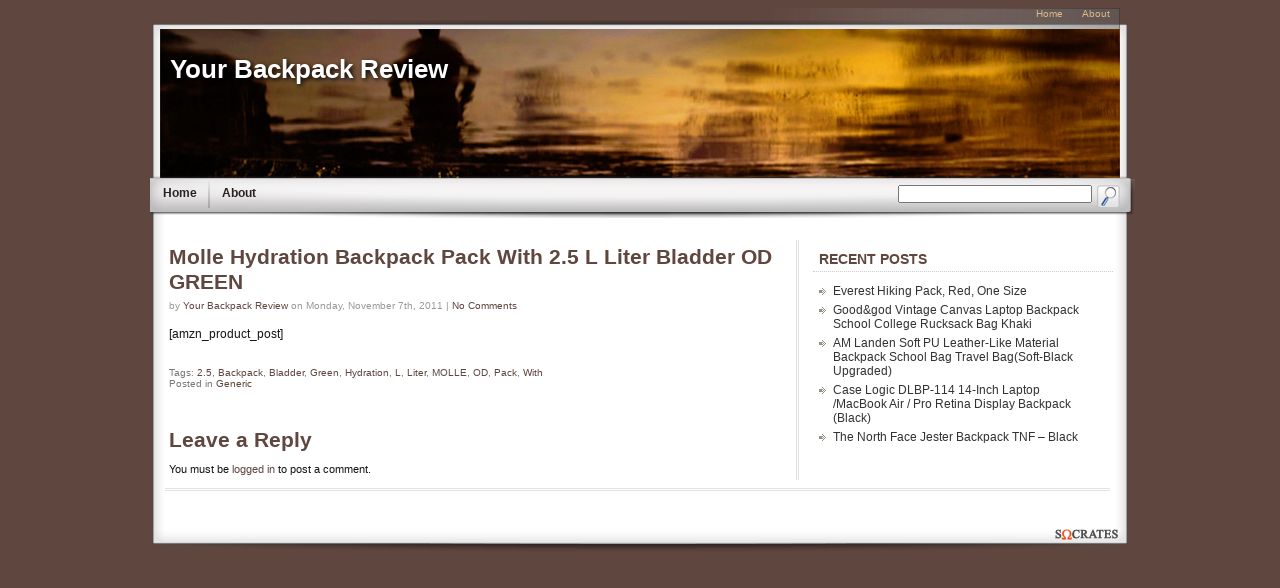

--- FILE ---
content_type: text/html; charset=UTF-8
request_url: http://www.yourbackpackreview.com/molle-hydration-backpack-pack-with-2-5-l-liter-bladder-od-green/
body_size: 7079
content:
<!DOCTYPE html PUBLIC "-//W3C//DTD XHTML 1.0 Transitional//EN" "http://www.w3.org/TR/xhtml1/DTD/xhtml1-transitional.dtd">
<html xmlns="http://www.w3.org/1999/xhtml">
<head>
<meta http-equiv="Content-Type" content="text/html; charset=UTF-8" />
<title>Molle Hydration Backpack Pack With 2.5 L Liter Bladder OD GREEN | Your Backpack Review</title>

<link rel="stylesheet" href="http://www.yourbackpackreview.com/wp-content/themes/socrates/style.css" type="text/css"  />

<link rel="stylesheet" href="http://www.yourbackpackreview.com/wp-content/themes/socrates/css/styleRightSide300.css" type="text/css"/>

<!-- All in One SEO Pack 2.2.7.6.2 by Michael Torbert of Semper Fi Web Design[247,317] -->
<meta name="keywords"  content="2.5,backpack,bladder,green,hydration,l,liter,molle,od,pack,with" />

<link rel="canonical" href="http://www.yourbackpackreview.com/molle-hydration-backpack-pack-with-2-5-l-liter-bladder-od-green/" />
<!-- /all in one seo pack -->
<link rel="alternate" type="application/rss+xml" title="Your Backpack Review &raquo; Molle Hydration Backpack Pack With 2.5 L Liter Bladder OD GREEN Comments Feed" href="http://www.yourbackpackreview.com/molle-hydration-backpack-pack-with-2-5-l-liter-bladder-od-green/feed/" />
		<script type="text/javascript">
			window._wpemojiSettings = {"baseUrl":"https:\/\/s.w.org\/images\/core\/emoji\/72x72\/","ext":".png","source":{"concatemoji":"http:\/\/www.yourbackpackreview.com\/wp-includes\/js\/wp-emoji-release.min.js?ver=4.4.33"}};
			!function(e,n,t){var a;function i(e){var t=n.createElement("canvas"),a=t.getContext&&t.getContext("2d"),i=String.fromCharCode;return!(!a||!a.fillText)&&(a.textBaseline="top",a.font="600 32px Arial","flag"===e?(a.fillText(i(55356,56806,55356,56826),0,0),3e3<t.toDataURL().length):"diversity"===e?(a.fillText(i(55356,57221),0,0),t=a.getImageData(16,16,1,1).data,a.fillText(i(55356,57221,55356,57343),0,0),(t=a.getImageData(16,16,1,1).data)[0],t[1],t[2],t[3],!0):("simple"===e?a.fillText(i(55357,56835),0,0):a.fillText(i(55356,57135),0,0),0!==a.getImageData(16,16,1,1).data[0]))}function o(e){var t=n.createElement("script");t.src=e,t.type="text/javascript",n.getElementsByTagName("head")[0].appendChild(t)}t.supports={simple:i("simple"),flag:i("flag"),unicode8:i("unicode8"),diversity:i("diversity")},t.DOMReady=!1,t.readyCallback=function(){t.DOMReady=!0},t.supports.simple&&t.supports.flag&&t.supports.unicode8&&t.supports.diversity||(a=function(){t.readyCallback()},n.addEventListener?(n.addEventListener("DOMContentLoaded",a,!1),e.addEventListener("load",a,!1)):(e.attachEvent("onload",a),n.attachEvent("onreadystatechange",function(){"complete"===n.readyState&&t.readyCallback()})),(a=t.source||{}).concatemoji?o(a.concatemoji):a.wpemoji&&a.twemoji&&(o(a.twemoji),o(a.wpemoji)))}(window,document,window._wpemojiSettings);
		</script>
		<style type="text/css">
img.wp-smiley,
img.emoji {
	display: inline !important;
	border: none !important;
	box-shadow: none !important;
	height: 1em !important;
	width: 1em !important;
	margin: 0 .07em !important;
	vertical-align: -0.1em !important;
	background: none !important;
	padding: 0 !important;
}
</style>
<link rel='https://api.w.org/' href='http://www.yourbackpackreview.com/wp-json/' />
<link rel="EditURI" type="application/rsd+xml" title="RSD" href="http://www.yourbackpackreview.com/xmlrpc.php?rsd" />
<link rel="wlwmanifest" type="application/wlwmanifest+xml" href="http://www.yourbackpackreview.com/wp-includes/wlwmanifest.xml" /> 
<link rel='prev' title='Osprey Stratos 36 Daypack' href='http://www.yourbackpackreview.com/osprey-stratos-36-daypack/' />
<link rel='next' title='Camelbak Mini M.U.L.E. 50 Oz Hydration Pack' href='http://www.yourbackpackreview.com/camelbak-mini-m-u-l-e-50-oz-hydration-pack/' />
<meta name="generator" content="WordPress 4.4.33" />
<link rel='shortlink' href='http://www.yourbackpackreview.com/?p=1636' />
<link rel="alternate" type="application/json+oembed" href="http://www.yourbackpackreview.com/wp-json/oembed/1.0/embed?url=http%3A%2F%2Fwww.yourbackpackreview.com%2Fmolle-hydration-backpack-pack-with-2-5-l-liter-bladder-od-green%2F" />
<link rel="alternate" type="text/xml+oembed" href="http://www.yourbackpackreview.com/wp-json/oembed/1.0/embed?url=http%3A%2F%2Fwww.yourbackpackreview.com%2Fmolle-hydration-backpack-pack-with-2-5-l-liter-bladder-od-green%2F&#038;format=xml" />

<link rel="alternate" type="application/rss+xml" title="RSS 2.0" href="http://www.yourbackpackreview.com/feed/" />
<link rel="alternate" type="text/xml" title="RSS .92" href="http://www.yourbackpackreview.com/feed/rss/" />
<link rel="alternate" type="application/atom+xml" title="Atom 0.3" href="http://www.yourbackpackreview.com/feed/atom/" />
<link rel="alternate" type="application/rss+xml" title="Your Backpack Review RSS Comments Feed" href="http://www.yourbackpackreview.com/comments/feed/" />

	<!-- Style for custom elements -->
	<style type="text/css">
		h2, h3, h4, h5 ,h6  {color:#5F463F}
    	h2 a, h3 a, h4 a, h5 a ,h6 a {color:#5F463F}
     	h2 a:hover, h3 a:hover, h4 a:hover, h5a:hover ,h6 a:hover {color:#282323}
        .page a {color:#5F463F}
		.page a:hover {color:#A8987D}

		.titleText {color:#FFFFFF; margin:20px 0px 0px}
		.titleText h1 {color:#FFFFFF;}
        .titleText a {color:#FFFFFF; margin:20px 0px 0px}
		.titleText a:hover {color:#FFFFFF;}
        .titleText {font-family:}
        .titleText {font-size:26px;}

        
        .descText  {color:#FFFFFF;}
        .descText  {font-family:}
        .descText  {font-size:16px}
        
        #header    {text-align:; font-size:90%;}	
        
	        body {background:#5F463F }
	            
        .im-topNav a {color:#D9B98C}
        .im-topNav a:hover {color:#FCD49D}
            
        .im-nav a {color:#282323}
        .im-nav a:hover {color:#5F463F}
            
        .im-lowerFooter {color:#A8987D}
        .im-lowerFooter a {color:#D9B98C}
        .im-lowerFooter a:hover {color:#FCD49D}
            
        
            
        .post h1 a, .post h2 a {color:#5F463F}
        .post h1 a:hover, .post h2 a:hover {color:#282323}
            
        .post a {color:#5F463F}
        .post a:hover {color:#A8987D}
        
        #header	{width:940px; height:150px; overflow:hidden; padding:5px 10px 0px; background:url(http://www.yourbackpackreview.com/wp-content/themes/socrates/header-images/uploads/socChildstars.jpg) no-repeat;}
	</style>



<script type="text/javascript" src="http://ajax.googleapis.com/ajax/libs/jquery/1.4.2/jquery.min.js"></script>
<script type="text/javascript" src="http://www.yourbackpackreview.com/wp-content/themes/socrates/scripts/myStuff.js"></script>
<script type="text/javascript" src="http://www.yourbackpackreview.com/wp-content/themes/socrates/scripts/supersleight.plugin.js"></script>
<script type="text/javascript">
var J = jQuery.noConflict();
J(document).ready(function() {J('body').supersleight();});
</script>


</head>


<body class="single single-post postid-1636 single-format-standard">

<div class="im-wrapper" align="center">
	<div class="topBar"></div>
	<div class="im-frame">
	
	<!-- Upper Navigation -->        
		<div class="im-topNav">
<a href="http://www.yourbackpackreview.com">Home</a> <a href="http://www.yourbackpackreview.com/about">About</a> 	</div>
	
	<!-- Main Header -->
	<div class="im-header">
		<div id="header" onclick="location.href='http://www.yourbackpackreview.com';" style="cursor: pointer;" >
<!-- jc 5/12/2010 - changes for hyperlinking blog title -->
						<div class="titleText socshadow" style="margin-bottom:-5px; font-weight:bold;"><h1><a href="http://www.yourbackpackreview.com">Your Backpack Review</a></h1></div>
			<div class="descText socshadow"></div>
<!-- end jc -->
					</div><!-- /header -->
	</div><!-- /im-header -->
 
 
	<!-- Main Nav  -->               
		<div class="im-nav">
<a href="http://www.yourbackpackreview.com">Home</a> <a href="http://www.yourbackpackreview.com/about">About</a> 	</div><!-- /close im-nav -->
	
	<!-- Search Form -->        
	<div id="im-searchForm">
		<form method="get" action="http://www.yourbackpackreview.com/">
		<input type="text" name="s" class="searchBox" id="s" 
			onblur="this.value=(this.value=='') ? 'search' : this.value;" 
			onfocus="clearText(this);" value="" />
		<input type="image" id="searchBtn" name="searchBtn" 
			src="http://www.yourbackpackreview.com/wp-content/themes/socrates/images/search.png" 
			onmouseover="this.src='http://www.yourbackpackreview.com/wp-content/themes/socrates/images/searchOv.png'" 
			onmouseout="this.src='http://www.yourbackpackreview.com/wp-content/themes/socrates/images/search.png'" border="0" />
		</form>
	</div>
<!-- END HEADER SECTION -->
		<!-- OPEN TOP ADS -->

        

  
        <!-- CLOSE TOP ADS --> 
   
<div id="im-mainContent" class="im-mainContent">
	
	
		<div class="post">
		<h2><a href="http://www.yourbackpackreview.com/molle-hydration-backpack-pack-with-2-5-l-liter-bladder-od-green/" rel="bookmark" title="Permanent Link to Molle Hydration Backpack Pack With 2.5 L Liter Bladder OD GREEN">Molle Hydration Backpack Pack With 2.5 L Liter Bladder OD GREEN</a></h2>
		
<div class="postAuthor">by <a href="http://www.yourbackpackreview.com/author/Your%20Backpack%20Review/" title="Posts by Your Backpack Review" rel="author">Your Backpack Review</a> on Monday, November 7th, 2011 | <a href="http://www.yourbackpackreview.com/molle-hydration-backpack-pack-with-2-5-l-liter-bladder-od-green/#respond">No Comments</a></div> 

		<div class="entry">

<p>[amzn_product_post]</p></div>

    				
		
                    
		<div class="postmetadata">Tags: <a href="http://www.yourbackpackreview.com/tag/2-5/" rel="tag">2.5</a>, <a href="http://www.yourbackpackreview.com/tag/backpack/" rel="tag">Backpack</a>, <a href="http://www.yourbackpackreview.com/tag/bladder/" rel="tag">Bladder</a>, <a href="http://www.yourbackpackreview.com/tag/green/" rel="tag">Green</a>, <a href="http://www.yourbackpackreview.com/tag/hydration/" rel="tag">Hydration</a>, <a href="http://www.yourbackpackreview.com/tag/l/" rel="tag">L</a>, <a href="http://www.yourbackpackreview.com/tag/liter/" rel="tag">Liter</a>, <a href="http://www.yourbackpackreview.com/tag/molle/" rel="tag">MOLLE</a>, <a href="http://www.yourbackpackreview.com/tag/od/" rel="tag">OD</a>, <a href="http://www.yourbackpackreview.com/tag/pack/" rel="tag">Pack</a>, <a href="http://www.yourbackpackreview.com/tag/with/" rel="tag">With</a><br /> Posted in <a href="http://www.yourbackpackreview.com/category/generic/" rel="category tag">Generic</a> </div>
		<br />

		<div id="commentsFrame">
<!-- You can start editing here. -->

			<!-- If comments are open, but there are no comments. -->

	 


<div id="respond">

<h3>Leave a Reply</h3>

<div class="cancel-comment-reply">
	<small><a rel="nofollow" id="cancel-comment-reply-link" href="/molle-hydration-backpack-pack-with-2-5-l-liter-bladder-od-green/#respond" style="display:none;">Click here to cancel reply.</a></small>
</div>

<p>You must be <a href="http://www.yourbackpackreview.com/wp-login.php?redirect_to=http%3A%2F%2Fwww.yourbackpackreview.com%2Fmolle-hydration-backpack-pack-with-2-5-l-liter-bladder-od-green%2F">logged in</a> to post a comment.</p>
</div>

</div>
            		
		<div class="previous_next"></div>
		</div><!-- /post -->
	
	
</div><!-- /im-mainContent -->

<div id="primarySidebar" class="im-sidebar">
	<div class="sidebar">
	<ul>
			<li id="recent-posts-4" class="widget widget_recent_entries">		<h2 class="widgettitle">Recent Posts</h2>		<ul>
					<li>
				<a href="http://www.yourbackpackreview.com/everest-hiking-pack-red-one-size/">Everest Hiking Pack, Red, One Size</a>
						</li>
					<li>
				<a href="http://www.yourbackpackreview.com/goodgod-vintage-canvas-laptop-backpack-school-college-rucksack-bag-khaki/">Good&#038;god Vintage Canvas Laptop Backpack School College Rucksack Bag Khaki</a>
						</li>
					<li>
				<a href="http://www.yourbackpackreview.com/am-landen-soft-pu-leather-like-material-backpack-school-bag-travel-bagsoft-black-upgraded/">AM Landen Soft PU Leather-Like Material Backpack School Bag Travel Bag(Soft-Black Upgraded)</a>
						</li>
					<li>
				<a href="http://www.yourbackpackreview.com/case-logic-dlbp-114-14-inch-laptop-macbook-air-pro-retina-display-backpack-black/">Case Logic DLBP-114 14-Inch Laptop /MacBook Air / Pro Retina Display Backpack (Black)</a>
						</li>
					<li>
				<a href="http://www.yourbackpackreview.com/the-north-face-jester-backpack-tnf-black/">The North Face Jester Backpack TNF &#8211; Black</a>
						</li>
				</ul>
		</li>
			</ul>
	</div>
</div><!-- /primarySidebar --><div id="optionalSidebar" class="im-sidebar2">
	<div class="sidebar">
	<ul>
			<li class="pagenav"><h2>Pages</h2><ul><li class="page_item page-item-2"><a href="http://www.yourbackpackreview.com/sample-page/">Sample Page</a></li>
</ul></li>		<li><h2>Archives</h2>
		<ul>	<li><a href='http://www.yourbackpackreview.com/2014/10/'>October 2014</a></li>
	<li><a href='http://www.yourbackpackreview.com/2014/09/'>September 2014</a></li>
	<li><a href='http://www.yourbackpackreview.com/2012/09/'>September 2012</a></li>
	<li><a href='http://www.yourbackpackreview.com/2011/12/'>December 2011</a></li>
	<li><a href='http://www.yourbackpackreview.com/2011/11/'>November 2011</a></li>
	<li><a href='http://www.yourbackpackreview.com/2011/10/'>October 2011</a></li>
</ul>
		</li>
		<li class="categories"><h2>Categories</h2><ul>	<li class="cat-item cat-item-1097"><a href="http://www.yourbackpackreview.com/category/4-star-military-surplus/" >4 Star Military Surplus</a> (1)
</li>
	<li class="cat-item cat-item-141"><a href="http://www.yourbackpackreview.com/category/active-lifestyle-products/" >Active Lifestyle Products</a> (1)
</li>
	<li class="cat-item cat-item-530"><a href="http://www.yourbackpackreview.com/category/allen-company/" >Allen Company</a> (6)
</li>
	<li class="cat-item cat-item-51"><a href="http://www.yourbackpackreview.com/category/alps-mountaineering/" >ALPS Mountaineering</a> (17)
</li>
	<li class="cat-item cat-item-1059"><a href="http://www.yourbackpackreview.com/category/alps-outdoorz/" >ALPS Outdoorz</a> (2)
</li>
	<li class="cat-item cat-item-193"><a href="http://www.yourbackpackreview.com/category/arcteryx/" >ARCTERYX</a> (5)
</li>
	<li class="cat-item cat-item-569"><a href="http://www.yourbackpackreview.com/category/ati/" >ATI</a> (6)
</li>
	<li class="cat-item cat-item-74"><a href="http://www.yourbackpackreview.com/category/badlands/" >Badlands</a> (5)
</li>
	<li class="cat-item cat-item-1249"><a href="http://www.yourbackpackreview.com/category/bioworld/" >BioWorld</a> (1)
</li>
	<li class="cat-item cat-item-327"><a href="http://www.yourbackpackreview.com/category/black-diamond/" >Black Diamond</a> (5)
</li>
	<li class="cat-item cat-item-708"><a href="http://www.yourbackpackreview.com/category/blackhawk/" >BLACKHAWK!</a> (1)
</li>
	<li class="cat-item cat-item-755"><a href="http://www.yourbackpackreview.com/category/bushwhacker/" >Bushwhacker</a> (1)
</li>
	<li class="cat-item cat-item-647"><a href="http://www.yourbackpackreview.com/category/camelbak/" >CamelBak</a> (69)
</li>
	<li class="cat-item cat-item-471"><a href="http://www.yourbackpackreview.com/category/caseys/" >Caseys</a> (1)
</li>
	<li class="cat-item cat-item-636"><a href="http://www.yourbackpackreview.com/category/chinook/" >Chinook</a> (1)
</li>
	<li class="cat-item cat-item-729"><a href="http://www.yourbackpackreview.com/category/code-alpha/" >Code Alpha</a> (1)
</li>
	<li class="cat-item cat-item-85"><a href="http://www.yourbackpackreview.com/category/coleman/" >Coleman</a> (6)
</li>
	<li class="cat-item cat-item-1006"><a href="http://www.yourbackpackreview.com/category/crooked-horn-outfitters/" >Crooked Horn Outfitters</a> (1)
</li>
	<li class="cat-item cat-item-118"><a href="http://www.yourbackpackreview.com/category/cuscus/" >CUSCUS</a> (15)
</li>
	<li class="cat-item cat-item-742"><a href="http://www.yourbackpackreview.com/category/dakine/" >Dakine</a> (34)
</li>
	<li class="cat-item cat-item-264"><a href="http://www.yourbackpackreview.com/category/deuter/" >Deuter</a> (5)
</li>
	<li class="cat-item cat-item-1162"><a href="http://www.yourbackpackreview.com/category/doggles/" >Doggles</a> (1)
</li>
	<li class="cat-item cat-item-987"><a href="http://www.yourbackpackreview.com/category/duluth-pack/" >Duluth Pack</a> (2)
</li>
	<li class="cat-item cat-item-605"><a href="http://www.yourbackpackreview.com/category/duraflex-products/" >Duraflex Products</a> (1)
</li>
	<li class="cat-item cat-item-1279"><a href="http://www.yourbackpackreview.com/category/eagle-creek/" >Eagle Creek</a> (1)
</li>
	<li class="cat-item cat-item-1064"><a href="http://www.yourbackpackreview.com/category/eagle-creek-travel-gear/" >Eagle Creek Travel Gear</a> (2)
</li>
	<li class="cat-item cat-item-1266"><a href="http://www.yourbackpackreview.com/category/easton/" >Easton</a> (1)
</li>
	<li class="cat-item cat-item-108"><a href="http://www.yourbackpackreview.com/category/eberlestock/" >Eberlestock</a> (2)
</li>
	<li class="cat-item cat-item-1312"><a href="http://www.yourbackpackreview.com/category/em/" >EM</a> (1)
</li>
	<li class="cat-item cat-item-133"><a href="http://www.yourbackpackreview.com/category/equinox/" >Equinox</a> (5)
</li>
	<li class="cat-item cat-item-1049"><a href="http://www.yourbackpackreview.com/category/everest-2/" >EVEREST</a> (4)
</li>
	<li class="cat-item cat-item-86"><a href="http://www.yourbackpackreview.com/category/exponent/" >Exponent</a> (2)
</li>
	<li class="cat-item cat-item-1322"><a href="http://www.yourbackpackreview.com/category/fl/" >f?l</a> (1)
</li>
	<li class="cat-item cat-item-497"><a href="http://www.yourbackpackreview.com/category/fieldline/" >Fieldline</a> (2)
</li>
	<li class="cat-item cat-item-975"><a href="http://www.yourbackpackreview.com/category/fox-outdoor-products/" >Fox Outdoor Products</a> (1)
</li>
	<li class="cat-item cat-item-788"><a href="http://www.yourbackpackreview.com/category/fox-racing/" >Fox Racing</a> (3)
</li>
	<li class="cat-item cat-item-1031"><a href="http://www.yourbackpackreview.com/category/fuel-belt/" >Fuel Belt</a> (2)
</li>
	<li class="cat-item cat-item-903"><a href="http://www.yourbackpackreview.com/category/ful/" >FUL</a> (1)
</li>
	<li class="cat-item cat-item-705"><a href="http://www.yourbackpackreview.com/category/generic/" >Generic</a> (18)
</li>
	<li class="cat-item cat-item-186"><a href="http://www.yourbackpackreview.com/category/golite/" >GoLite</a> (5)
</li>
	<li class="cat-item cat-item-693"><a href="http://www.yourbackpackreview.com/category/gopro/" >GoPro</a> (3)
</li>
	<li class="cat-item cat-item-296"><a href="http://www.yourbackpackreview.com/category/granite-gear/" >Granite Gear</a> (6)
</li>
	<li class="cat-item cat-item-255"><a href="http://www.yourbackpackreview.com/category/gregory/" >Gregory</a> (5)
</li>
	<li class="cat-item cat-item-356"><a href="http://www.yourbackpackreview.com/category/gregory-mountain-products/" >Gregory Mountain Products</a> (4)
</li>
	<li class="cat-item cat-item-915"><a href="http://www.yourbackpackreview.com/category/grg-mfg/" >GRG MFG</a> (1)
</li>
	<li class="cat-item cat-item-152"><a href="http://www.yourbackpackreview.com/category/guerrilla-packs/" >Guerrilla Packs</a> (8)
</li>
	<li class="cat-item cat-item-478"><a href="http://www.yourbackpackreview.com/category/hall-of-fame-memorabilia/" >Hall of Fame Memorabilia</a> (2)
</li>
	<li class="cat-item cat-item-282"><a href="http://www.yourbackpackreview.com/category/high-peak/" >High Peak</a> (4)
</li>
	<li class="cat-item cat-item-414"><a href="http://www.yourbackpackreview.com/category/high-peak-simex-sports/" >High Peak Simex Sports</a> (1)
</li>
	<li class="cat-item cat-item-224"><a href="http://www.yourbackpackreview.com/category/high-sierra/" >High Sierra</a> (46)
</li>
	<li class="cat-item cat-item-505"><a href="http://www.yourbackpackreview.com/category/hiking-backpack/" >Hiking Backpack</a> (2)
</li>
	<li class="cat-item cat-item-429"><a href="http://www.yourbackpackreview.com/category/home-win/" >Home Win</a> (1)
</li>
	<li class="cat-item cat-item-672"><a href="http://www.yourbackpackreview.com/category/hydrapak/" >Hydrapak</a> (1)
</li>
	<li class="cat-item cat-item-495"><a href="http://www.yourbackpackreview.com/category/j-world/" >J World</a> (1)
</li>
	<li class="cat-item cat-item-28"><a href="http://www.yourbackpackreview.com/category/jansport-2/" >Jansport</a> (26)
</li>
	<li class="cat-item cat-item-22"><a href="http://www.yourbackpackreview.com/category/kelty/" >Kelty</a> (34)
</li>
	<li class="cat-item cat-item-1040"><a href="http://www.yourbackpackreview.com/category/l-i/" >L.I.</a> (1)
</li>
	<li class="cat-item cat-item-696"><a href="http://www.yourbackpackreview.com/category/lc-industries/" >LC Industries</a> (2)
</li>
	<li class="cat-item cat-item-860"><a href="http://www.yourbackpackreview.com/category/ledge-sports/" >Ledge Sports</a> (5)
</li>
	<li class="cat-item cat-item-1177"><a href="http://www.yourbackpackreview.com/category/level-iii/" >Level III</a> (3)
</li>
	<li class="cat-item cat-item-1085"><a href="http://www.yourbackpackreview.com/category/liberty-mountain/" >LIBERTY MOUNTAIN</a> (3)
</li>
	<li class="cat-item cat-item-335"><a href="http://www.yourbackpackreview.com/category/mammut/" >Mammut</a> (2)
</li>
	<li class="cat-item cat-item-1100"><a href="http://www.yourbackpackreview.com/category/manhattan-portage/" >Manhattan Portage</a> (1)
</li>
	<li class="cat-item cat-item-921"><a href="http://www.yourbackpackreview.com/category/maxpedition/" >Maxpedition</a> (5)
</li>
	<li class="cat-item cat-item-1071"><a href="http://www.yourbackpackreview.com/category/mcarthur-golf/" >McArthur Golf</a> (8)
</li>
	<li class="cat-item cat-item-69"><a href="http://www.yourbackpackreview.com/category/military-contractor/" >Military Contractor</a> (1)
</li>
	<li class="cat-item cat-item-919"><a href="http://www.yourbackpackreview.com/category/mizuno/" >Mizuno</a> (1)
</li>
	<li class="cat-item cat-item-1306"><a href="http://www.yourbackpackreview.com/category/molle-2/" >Molle</a> (1)
</li>
	<li class="cat-item cat-item-844"><a href="http://www.yourbackpackreview.com/category/mossy-oak/" >Mossy Oak</a> (1)
</li>
	<li class="cat-item cat-item-615"><a href="http://www.yourbackpackreview.com/category/mountain-hardwear/" >Mountain Hardwear</a> (1)
</li>
	<li class="cat-item cat-item-541"><a href="http://www.yourbackpackreview.com/category/mountain-trails/" >Mountain Trails</a> (1)
</li>
	<li class="cat-item cat-item-41"><a href="http://www.yourbackpackreview.com/category/mountainsmith/" >Mountainsmith</a> (12)
</li>
	<li class="cat-item cat-item-445"><a href="http://www.yourbackpackreview.com/category/mygift/" >MyGift</a> (3)
</li>
	<li class="cat-item cat-item-1170"><a href="http://www.yourbackpackreview.com/category/ncstar/" >NcStar</a> (1)
</li>
	<li class="cat-item cat-item-587"><a href="http://www.yourbackpackreview.com/category/nebo-sports/" >NEBO Sports</a> (1)
</li>
	<li class="cat-item cat-item-1244"><a href="http://www.yourbackpackreview.com/category/nick-jr/" >nick jr</a> (1)
</li>
	<li class="cat-item cat-item-568"><a href="http://www.yourbackpackreview.com/category/nrs/" >NRS</a> (1)
</li>
	<li class="cat-item cat-item-1216"><a href="http://www.yourbackpackreview.com/category/oakley/" >Oakley</a> (4)
</li>
	<li class="cat-item cat-item-1025"><a href="http://www.yourbackpackreview.com/category/online-discount-mart/" >Online Discount Mart</a> (4)
</li>
	<li class="cat-item cat-item-252"><a href="http://www.yourbackpackreview.com/category/osprey/" >Osprey</a> (48)
</li>
	<li class="cat-item cat-item-1147"><a href="http://www.yourbackpackreview.com/category/outdoor-designs/" >OUTDOOR DESIGNS</a> (1)
</li>
	<li class="cat-item cat-item-9"><a href="http://www.yourbackpackreview.com/category/outdoor-products/" >Outdoor Products</a> (10)
</li>
	<li class="cat-item cat-item-463"><a href="http://www.yourbackpackreview.com/category/outdoor-shopping/" >Outdoor Shopping</a> (5)
</li>
	<li class="cat-item cat-item-1066"><a href="http://www.yourbackpackreview.com/category/outpac-designes-inc-pacsafe/" >Outpac Designes, Inc.- PACSAFE</a> (1)
</li>
	<li class="cat-item cat-item-1050"><a href="http://www.yourbackpackreview.com/category/pacsafe/" >Pacsafe</a> (1)
</li>
	<li class="cat-item cat-item-1118"><a href="http://www.yourbackpackreview.com/category/patagonia/" >Patagonia</a> (1)
</li>
	<li class="cat-item cat-item-1263"><a href="http://www.yourbackpackreview.com/category/picnic-time/" >Picnic Time</a> (2)
</li>
	<li class="cat-item cat-item-1014"><a href="http://www.yourbackpackreview.com/category/pine-creek-outdoors/" >Pine Creek Outdoors</a> (1)
</li>
	<li class="cat-item cat-item-652"><a href="http://www.yourbackpackreview.com/category/platypus/" >Platypus</a> (5)
</li>
	<li class="cat-item cat-item-553"><a href="http://www.yourbackpackreview.com/category/redhead/" >RedHead</a> (1)
</li>
	<li class="cat-item cat-item-964"><a href="http://www.yourbackpackreview.com/category/ribz/" >Ribz</a> (1)
</li>
	<li class="cat-item cat-item-500"><a href="http://www.yourbackpackreview.com/category/roger-enterprises/" >Roger Enterprises</a> (1)
</li>
	<li class="cat-item cat-item-39"><a href="http://www.yourbackpackreview.com/category/rothco/" >Rothco</a> (5)
</li>
	<li class="cat-item cat-item-1021"><a href="http://www.yourbackpackreview.com/category/ruff-wear-inc/" >RUFF WEAR, INC.</a> (1)
</li>
	<li class="cat-item cat-item-710"><a href="http://www.yourbackpackreview.com/category/salomon/" >Salomon</a> (2)
</li>
	<li class="cat-item cat-item-1275"><a href="http://www.yourbackpackreview.com/category/select-sportbags/" >Select Sportbags</a> (1)
</li>
	<li class="cat-item cat-item-546"><a href="http://www.yourbackpackreview.com/category/shopcuscus/" >ShopCusCus</a> (3)
</li>
	<li class="cat-item cat-item-1195"><a href="http://www.yourbackpackreview.com/category/skip-hop/" >Skip Hop</a> (1)
</li>
	<li class="cat-item cat-item-933"><a href="http://www.yourbackpackreview.com/category/soc-gear/" >SOC Gear</a> (1)
</li>
	<li class="cat-item cat-item-765"><a href="http://www.yourbackpackreview.com/category/source-outdoor/" >Source Outdoor</a> (1)
</li>
	<li class="cat-item cat-item-1283"><a href="http://www.yourbackpackreview.com/category/specialty-defense-systems/" >Specialty Defense Systems</a> (1)
</li>
	<li class="cat-item cat-item-1196"><a href="http://www.yourbackpackreview.com/category/speedo/" >Speedo</a> (2)
</li>
	<li class="cat-item cat-item-10"><a href="http://www.yourbackpackreview.com/category/stansport/" >Stansport</a> (2)
</li>
	<li class="cat-item cat-item-959"><a href="http://www.yourbackpackreview.com/category/stic/" >STIC</a> (2)
</li>
	<li class="cat-item cat-item-537"><a href="http://www.yourbackpackreview.com/category/swiss-gear/" >Swiss Gear</a> (4)
</li>
	<li class="cat-item cat-item-388"><a href="http://www.yourbackpackreview.com/category/swissgear/" >SwissGear</a> (2)
</li>
	<li class="cat-item cat-item-178"><a href="http://www.yourbackpackreview.com/category/taiga/" >TAIGA</a> (2)
</li>
	<li class="cat-item cat-item-1223"><a href="http://www.yourbackpackreview.com/category/tamrac/" >Tamrac</a> (2)
</li>
	<li class="cat-item cat-item-577"><a href="http://www.yourbackpackreview.com/category/teton-sports/" >Teton Sports</a> (5)
</li>
	<li class="cat-item cat-item-106"><a href="http://www.yourbackpackreview.com/category/texsport/" >Texsport</a> (2)
</li>
	<li class="cat-item cat-item-215"><a href="http://www.yourbackpackreview.com/category/the-north-face/" >The North Face</a> (9)
</li>
	<li class="cat-item cat-item-1131"><a href="http://www.yourbackpackreview.com/category/things2die4/" >Things2Die4</a> (1)
</li>
	<li class="cat-item cat-item-449"><a href="http://www.yourbackpackreview.com/category/track-usa/" >Track USA</a> (1)
</li>
	<li class="cat-item cat-item-552"><a href="http://www.yourbackpackreview.com/category/triple-gear/" >Triple Gear</a> (2)
</li>
	<li class="cat-item cat-item-761"><a href="http://www.yourbackpackreview.com/category/tuffline/" >Tuffline</a> (1)
</li>
	<li class="cat-item cat-item-1178"><a href="http://www.yourbackpackreview.com/category/tyr/" >TYR</a> (1)
</li>
	<li class="cat-item cat-item-65"><a href="http://www.yourbackpackreview.com/category/u-s-military-contractors/" >U.S. Military Contractors</a> (1)
</li>
	<li class="cat-item cat-item-828"><a href="http://www.yourbackpackreview.com/category/ultimate-direction/" >Ultimate Direction</a> (4)
</li>
	<li class="cat-item cat-item-1"><a href="http://www.yourbackpackreview.com/category/uncategorized/" >Uncategorized</a> (127)
</li>
	<li class="cat-item cat-item-105"><a href="http://www.yourbackpackreview.com/category/unknown/" >Unknown</a> (1)
</li>
	<li class="cat-item cat-item-80"><a href="http://www.yourbackpackreview.com/category/us-government/" >US Government</a> (1)
</li>
	<li class="cat-item cat-item-1200"><a href="http://www.yourbackpackreview.com/category/vidpro/" >Vidpro</a> (1)
</li>
	<li class="cat-item cat-item-176"><a href="http://www.yourbackpackreview.com/category/voodoo-tactical/" >Voodoo Tactical</a> (2)
</li>
	<li class="cat-item cat-item-559"><a href="http://www.yourbackpackreview.com/category/wenzel/" >Wenzel</a> (3)
</li>
	<li class="cat-item cat-item-879"><a href="http://www.yourbackpackreview.com/category/world-famous-sports/" >World Famous Sports</a> (1)
</li>
</ul></li>		</ul>
	</div>
</div><!-- /optionalSidebar -->


        
<div class="line"></div>

<!-- footer -->
	<div class="im-footer">

		<div class="im-lowerWidgets">
<div class="lowerWidget">
				<div class="widgetFrame"><ul>
<!--remove below to make widget blank -->

<!--/remove above to make widget blank -->
</ul></div>
			</div>
			<div class="lowerWidget">
				<div class="widgetFrame">
<ul>
<!--remove below to make widget blank -->
	
<!--/remove above to make widget blank -->
</ul></div>
			</div>
			<div class="lowerWidget">
				<div class="widgetFrame"><ul>
<!--remove below to make widget blank -->

<!--/remove above to make widget blank -->
</ul></div>
			

</div>
		</div>

		<div class="footerContent">
			<!-- You can insert text or html here to appear below bottom widget -->
		</div>
	</div>
<!-- /footer -->
</div><!-- /frame -->


<a target="_blank" href="http://www.socratestheme.com/cb/go.php?id=">
<div class="bottomBar"></div></a>
    
<div class="im-lowerFrame">
	<div class="im-lowerFooter">
					<div class="lowerNav">
			                         
			</div>
		            
					<div class="copyright">
			 
                        		</div>
		        	
		<br clear="all"/>
		<div class="disclaimer"></div>
	</div>
</div>
    
</div><!-- /wrapper -->

<script type='text/javascript' src='http://www.yourbackpackreview.com/wp-includes/js/wp-embed.min.js?ver=4.4.33'></script>
<script type='text/javascript' src='http://www.yourbackpackreview.com/wp-includes/js/comment-reply.min.js?ver=4.4.33'></script>
 
</body>
</html>

--- FILE ---
content_type: text/css
request_url: http://www.yourbackpackreview.com/wp-content/themes/socrates/style.css
body_size: 3310
content:
@charset "utf-8";
/* CSS Document */

/*
Theme Name: Socrates
Theme URI: http://www.socratestheme.com
Description:  Premium WP Theme with Advanced Customization Features
Version: 2.10
Author: Flying Monkey Media, Inc.
Author URL: http://www.socratestheme.com
Tags: 

	The CSS, XHTML and design is released under GPL:
	http://www.opensource.org/licenses/gpl-license.php

*/

/* ------------------------------------- Main Structure ------------------------------------------------------- */
body				{ background-color:#F4F4F4; margin:0; 
	font-size: 9pt;
	font-family: 'lucida grande', Verdana, Sans-Serif;
}


/* no need to change the im-wrapper it simple allows everything to be centered */
.im-wrapper			{ width:100%; }
.topBar				{ position:relative; z-index:3; background-image:url(images/bg-top.png); width:980px; height:19px; margin-top:20px; left:0; text-align:left; clear:both; background-position: 0 0;}
.topBarLeft			{ position: relative; z-index:3; background-image:url(images/bg-sales-top-left.png); width:17px; height:19px; margin-top:20px; float:left; text-align:left; clear:none; background-position: 0 1;}
.topBarMiddle		{ position: relative; z-index:3; background-image:url(images/bg-sales-top-center.png); width:946px; height:19px; margin-top:20px; text-align:left; float:left; clear:none; background-position: 0 0; overflow:hidden;}
.topBarRight		{ position: relative; z-index:3; background-image:url(images/bg-sales-top-right.png); width:17px; height:19px; margin-top:20px; text-align:left; float:left; clear:none; background-position: 0 1;}

.bottomBar			{ background-image:url("images/bg-bottom.png"); width:980px; height:29px;}
.bottomBarNoLogo		{ background-image:url("images/bg-bottom-nologo.png"); width:980px; height:29px;}
/* width of frame determines width of content area. The clear eliminates the need for a <br clear:all /> tag 
   when using the complex template
*/
.im-frame			{ position:relative; width:980px; text-align:left; clear:both; background:url(images/bg-center.png) repeat-y; left:0px;  height:100%; z-index:4}
.im-lowerFrame		{ position:relative; width:980px; text-align:left; clear:both; left:5px;}

.wp-caption p.wp-caption-text {font-size: 10px; text-align:center;line-height: 3px!important;\ padding: 5px; margin: 0 0 10px; color:#000;}

.titleText h1		{ color:#FFF;}


/* required stuff */
img, a img 			{ border:none}
a:active 			{ outline: none;}
a:focus				{ outline: none;}
a					{ text-decoration:none;}
a:hover				{ text-decoration:underline;}

.rounded			{-moz-border-radius: 5px; -webkit-border-radius: 5px;}
.socshadow				{ text-shadow: black 2px 2px 5px;}
.line				{ position:relative; left:15px; border-bottom:3px double #e2e2e2; clear:both; width:945px; margin:0px 0px 5px; height:3px;}

.aligncenter 		{ display:block; margin-left:auto; margin-right:auto; text-align:center}
.alignleft 			{ float: left;}
.alignright 		{float: right;}


h1, h2, h3, h4, h5, h6		{ margin:0px 0px 5px; }
h1							 { font-size:100%;}
h2							 { font-size:16pt;font-family: arial,helvetica,san-serif;}
p							{ margin:0px 0px 0px 0px; padding:5px 15px 5px 0px;color: #161618}

.widgettitle					{ position:relative;  padding-bottom:3px; margin:0px 0px 5px 0px; border-bottom:1px dotted #e2e2e2}
.widgetFrame .widgettitle		{ position:relative;  padding-bottom:3px; margin:0px 0px 0px 0px; border:none}

ul 					{ padding:0; margin:5px 0px 10px 15px}
li 					{ color:#161618; margin:5px 0px 0px 0px; padding; 0px -5px;}
ol 					{ list-style-type: decimal; color:#585858; margin:0px;}
ol ol 				{ list-style-type: upper-alpha; }
ol ol ol 			{ list-style-type: decimal; }
ol ol ol ol 		{ list-style-type: lower-alpha; }
ol ol ol ol ol 		{ list-style-type: lower-roman; }

/* ------------------------------------- SQUEEZE PAGE ------------------------------------------------------- */

.socratessqueezepage h2 {line-height:100%;}
.socratessqueezepage body {background-color:#FFFFFF; background-image:none;}

/* ------------------------------------- SALES PAGE ------------------------------------------------------- */

.socratessalespage h2 {line-height:100%;}

/* ------------------------------------- Admin Area ------------------------------------------------------- */
.socialmedialabel { display: block; width: 150px; float: left;}
.socialmediainput { float: right;}

/* ------------------------------------- POSTS ------------------------------------------------------------------ */
.post					{ padding:0px 0px 0px 0px; overflow:hidden}
.post a					{ color:#336699}
.post a:hover			{ color:#D45D2A}
.post img				{ padding:0px 10px 0px 10px;}

.post h1, .post h2, .post h3	{ margin:5px 0px 5px 0px; font-size:16pt;font-family: arial,helvetica,san-serif;}
.post h4, .post h5, .post h6	{ margin:5px 0px 0px 0px}



.singleTitle			{ border-bottom:double #e8d9cf; margin:5px 0px 0px 0px}

.postAuthor				{ font-size:10px; color:#999; margin-bottom:10px;}
.postAuthor	a			{ color:#85695b}
.postAuthor	a:hover		{ color:#553e30; text-decoration:underline;}

.post p					{ margin:0; padding:5px 5px 5px 0px}

.postmetadata			{ color:#777777; font-size:80%; margin:10px 0px 20px;;}
.post .edit a			{ color:#7d1515; font-size:60%}

.post blockquote		{ margin:3px 20px; color:#585858}
.post .entry                                        { color:#161618; padding-bottom: 10px; line-height:16px;}


//table			{ background:#868686; border:none}
//th				{ background:#696869; color:#FFF; padding:3px}
//tr				{ background:#e3e3e3;}
//tr.alternate	{ background:#d2d0d2}
//td				{ padding:3px}

.even					{ background:#e3e3e3}
.odd					{ background:#d2d0d2}
#commentsFrame			{ width:455px; font-size:90%;  }
#commentsFrame h3		{ margin:5px 0px 5px 0px}
#respond a				{ }
#respond a:hover		{ text-decoration:underline;}

.commentlist .photo		{ float:left; padding:3px 5px 0px 0px}
ol.commentlist 			{ left:-20px; margin:3px 0px; padding:0px}
.commentlist li			{ list-style:none; margin:10px 0px; padding:5px; border-bottom:1px dotted #666}
.commentlist a			{ }
.commentlist .url		{ font-size:120%; font-weight:bold; font-style:normal;}

.commentlist .reply		{ margin-bottom:5px}
.commentlist .reply a	{  font-weight:bold; }
.commentlist .reply a:hover	{  text-decoration:underline; }

.comment-meta			{ margin-top:5px;}

.commentlist p			{ }
#commentsFrame .even	{ background:#fff}
#commentsFrame .odd		{ background:#fff}


/* ------------------------------------- Header --------------------------------------------------------------- */
.im-header			{ position:relative; min-height:150px; padding:5px 0px; left:10px; width:960px; margin:-43px 0px 0px;  z-index:3 }
.im-header img		{ border:1px solid black;}
#im-searchForm		{ position:absolute; top:145px; left:748px; width:223px; z-index:5; text-align:right}
#searchBtn			{ float:right; clear:none;}
.searchBox			{ float:left; font-size:90%; color:#666; width:186px; margin:1px 0px 0px;  }
#header				{width:940px; height:150px; overflow:hidden; padding:5px 10px 0px;}

.descText			{ color:#F0F0F0;padding-top:5px;}

/* ------------------------------------- Navigation ----------------------------------------------------------- */
.im-topNav			{ position:relative; text-align:right; width:930px;  left:40px; top:-33px; margin-bottom:-35px; z-index:0; 
						height:28px; background:url(images/topFade.png) right no-repeat;}
.im-topNav a		{ position:relative; font-size:80%; padding:13px 10px 10px 10px;	margin:5px 0px 0px -4px; color:#242424; z-index:1;}
.im-topNav a:hover	{ text-decoration:none; color:#FFF}				

.im-nav				{ position:relative; background:url(images/completeNavBg.png) no-repeat; background-position:-5px 0px; width:980px; height:46px; 
						 z-index:4; padding:5px 0px 0px 5px; left:0px; top:-18px; font-family:Verdana, Geneva, sans-serif}
.im-nav a			{ position:relative; top:10px; font-size:100%; padding:9px 14px 8px 14px;  font-weight:bold; margin-left:-6px;}
.im-nav a:hover		{ background:url(images/navSlash.png) repeat-x; text-decoration:none}

.im-nav a + a		{ background:url(images/navSlash.png) no-repeat;}



/* ------------------------------------- AD BLOCKS ----------------------------------------------------------- */
.im-topAds			{ padding:0px 10px; margin:-15px 0px 10px; height:90px;}
.top728				{ width:728px; height:90px; background-color:#FFFFFF; float:left; overflow:hidden;}
.side190			{ width:220px; height:90px; float:right; overflow:hidden; }





/* ------------------------------------- Footer --------------------------------------------------------------- */
.im-footer			{ position:relative; min-height:0px; padding: 0px;  left:19px; width:935px; clear:both;}
.im-footer li			{ list-style:none }
.im-lowerFooter		{ position:relative; padding:0px;  left:0px; width:980px; margin:0px 0px 0px;  }
.footerContent		{ clear:both;}
.im-lowerWidgets	{ position:relative; left:-5px; width:955px; font-size:100%;}
.im-lowerWidgets h4 {font-family: arial, Verdana, Sans-Serif;border-bottom: 1px dotted #ccc;padding: 0px 0px 2px 0px;margin: 0 0 3px 0;font-size:14px;font-weight: bold;text-transform: uppercase;letter-spacing: 0px;}
.lowerWidget		{ border:0px solid #e2e2e2; min-height:0px; float:left; width:305px; margin:5px; padding:5px 0px;}
.widgetFrame		{ padding:0px 5px 0px 0px; font-size:90%}
.widgetFrame ul ul {list-style-type: none;margin:1px;padding-top: 5px;}
.lowerNav			{ float:left; font-size:80%; width:485px; text-align:left; overflow:hidden }
.copyright			{ float:right; font-size:80%; width:480px;  overflow:hidden; text-align:right; padding-right:10px;}
.disclaimer			{ font-size:60%; text-align:center;}

.widgetFrame a		{ color:#666}


/* ------------------------------------- Content -------------------------------------------------------------- */
.im-mainContent		{ position:relative;  float:left; padding:0px;  font-size:100%; margin-bottom:5px;}
/* ------------------------------------- Sidebar --------------------------------------------------------------- */
/* the width of the sidebar must be less then the width of the frame minus the 
   width of the content are minus any padding. In this example the frame is 1000
   the content is 670px + 5px padding on each side totaling 680px. Therefore the
   sidebar width must be less then or equal to 320px. The side bar has a width of 
   300px and a padding of 5px on each side totaling 310px, that will give us a
   margin of 10px between the content and the sidebar.
*/   
.sidebar				{ position:relative; font-size:100%; }
.sidebar caption		{ font-weight:bold; color:#696869; text-align:left; font-style:italic;}
.sidebar a				{ color:#333}
.sidebar a:hover		{ color:#333a23; text-decoration:underline}
.sidebar h2 {font-family: arial, Verdana, Sans-Serif;border-bottom: 1px dotted #ccc;padding: 6px 0px 4px 6px;margin: 0 0 10px 0;font-size: 14px;font-weight: bold;text-transform: uppercase;letter-spacing: 0px;}
.sidebar ul ul {list-style-type: none;margin:-4px;padding-top: 5px;}
.sidebar li li {list-style-type: none;background: transparent url(images/bullet.png) -1px 1px no-repeat;padding: 0px 2px 3px 16px;margin: 0 0px 2px 0;}

#calendar_wrap				{ text-align:center; }
#wp-calendar				{ position:relative;}
#wp-calendar table			{ background:#d8cac2; border:none}
#wp-calendar th				{ background:#696869; color:#FFF; padding:3px}
#wp-calendar tr				{ background:#e3e3e3;}
#wp-calendar tr.alternate	{ background:#d2d0d2}
#wp-calendar td				{ padding:3px}

.ddnav { top:-18px; position:relative; z-index:4; padding:5px 0px 0px 4px; width:973px;} 

.socactivation {background:#000000; z-index:99999; position:absolute; width:100%; height:100%;}

--- FILE ---
content_type: text/css
request_url: http://www.yourbackpackreview.com/wp-content/themes/socrates/css/styleRightSide300.css
body_size: 295
content:
@charset "utf-8";
/* CSS Document */


/* ------------------------------------- Content -------------------------------------------------------------- */
.im-mainContent		{ padding:0px; left:19px; border-right:3px double #e2e2e2; width:627px;}
.im-sidebar			{ padding:0px 5px 5px 11px; float:right;  border-left:3px double #e2e2e2; width:315px; margin-bottom:5px; clear:none;}
.im-sidebar2		{ display:none;}


.sidebar ul				{ width:300px; list-style:none; left:-12px; position:relative}
.sidebar li				{ margin:0px 0px 10px;}
.sidebar li	li			{ position:relative; margin:1px 0px 2px 20px;}


